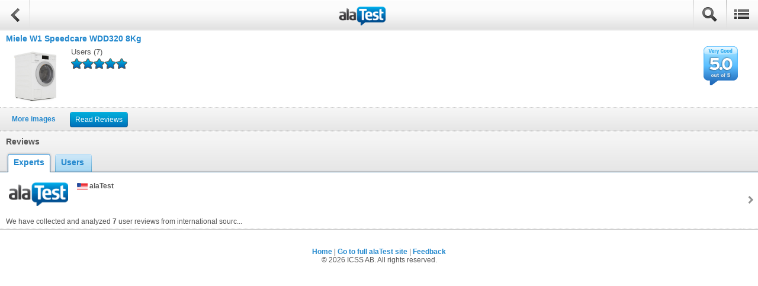

--- FILE ---
content_type: text/html; charset=utf-8
request_url: https://m.alatest.com/p/miele-w1-speedcare-wdd320-8kg-washing-machine-with-1400-rpm-white-a-rated/259754305.html
body_size: 3299
content:
<!DOCTYPE html>
<html xmlns:fb="http://www.facebook.com/2008/fbml">
<head>
    <meta name="viewport" content="width=device-width, initial-scale=1.0, maximum-scale=1.0, user-scalable=no" />
	<title>Miele W1 Speedcare WDD320 8Kg Reviews - alaTest.com</title>
		<meta name="keywords" content="miele w1 speedcare wdd320 8kg reviews, washing machine, expert reviews, consumer reviews" />
			<meta name="description" content="Read Miele W1 Speedcare WDD320 8Kg reviews and ratings from US experts and consumers. Compare it to other Washing Machines and find the lowest price." />
		    <meta name="robots" content="index,follow" />
	<link type="text/css" href="https://ii.alatest.com/jquery.mobile.css?v=10f31f689ebc78df6bf484c374c305f7" rel="stylesheet" />
<link type="text/css" href="https://ii.alatest.com/mobile.common.css?v=4315498d0783b54bc3168083dfb6b7a6" rel="stylesheet" />
<link type="text/css" href="https://ii.alatest.com/product.css?v=7a8b7087da9c10ce411a05addef6a345" rel="stylesheet" />
<script type="text/javascript" src="https://ii.alatest.com/jquery-1.7.min.js"></script>
<script type="text/javascript" src="https://ii.alatest.com/jquery-mobile.min.js"></script>
<script type="text/javascript" src="https://ii.alatest.com/postscribe.min.js"></script>
<meta property="og:title" content="Miele W1 Speedcare WDD320 8Kg"/>
<meta property="og:type" content="product"/>
<meta property="og:url" content="https://m.alatest.com/p/miele-w1-speedcare-wdd320-8kg-washing-machine-with-1400-rpm-white-a-rated/259754305.html"/>
<meta property="og:image" content="https://ii.alatest.com/css/common/en_90.gif"/>
<meta property="og:site_name" content="alaTest Mobile"/>
<meta property="og:description" content="Read Miele W1 Speedcare WDD320 8Kg reviews and ratings from US experts and consumers. Compare it to other Washing Machines and find the lowest price."/>
<meta property="fb:app_id" content="112977938722944"/>
	<link rel="shortcut icon" type="image/ico" href="https://ii.alatest.com/favicon.ico"  />    
</head> 
<body>
<div data-role="page" id="product_detail">
    <div class="categories">
    <div class="category_left"></div>
    <div class="category_middle">
        <div class="list">
                            <div class="item">
                    <a href="/c/computer-reviews/209.html">Computers                        <span class="arrow">
                            <img src="https://ii.alatest.com/css/mobile/arrow02.png" />
                        </span>
                    </a>
                </div>
                            <div class="item">
                    <a href="/c/electronics-reviews/177.html">Electronics                        <span class="arrow">
                            <img src="https://ii.alatest.com/css/mobile/arrow02.png" />
                        </span>
                    </a>
                </div>
                            <div class="item">
                    <a href="/c/home-appliance-reviews/271.html">Home & Appliances                        <span class="arrow">
                            <img src="https://ii.alatest.com/css/mobile/arrow02.png" />
                        </span>
                    </a>
                </div>
                            <div class="item">
                    <a href="/c/phone-reviews/9.html">Phones                        <span class="arrow">
                            <img src="https://ii.alatest.com/css/mobile/arrow02.png" />
                        </span>
                    </a>
                </div>
                            <div class="item">
                    <a href="/c/photography-reviews/146.html">Photography                        <span class="arrow">
                            <img src="https://ii.alatest.com/css/mobile/arrow02.png" />
                        </span>
                    </a>
                </div>
                    </div>
        <div class="nav">
        <div class="home"><a href="/">Home</a></div>
        <div class="split"></div>
        <div class="see_all"><a href="/category/list">All Categories</a></div>
        </div>
    </div>
    <div class="category_right"></div>
</div>
<div data-role="header" class="header_common">
    <div class="header_left">
        <div class="back_button"><img src="https://ii.alatest.com/css/mobile/back_button.png" /></div>
    </div>
    <div class="header_center">
        <a href="/"><img src="https://ii.alatest.com/logo/alatest_mobile.png" width="84" height="32" /></a>
    </div>
    <div class="header_right">
        <div class="button search">
            <img src="https://ii.alatest.com/css/mobile/header_bt_search.png" />
        </div>
        <div class="button menu">
            <img src="https://ii.alatest.com/css/mobile/header_bt_list.png" />
        </div>
        <div class="cancel_button">
            <div class="cancel_button_left">
                <div class="cancel_button_right">Cancel</div>
            </div>
        </div>        
    </div>
<!--	    <div class="logo"><a href="/"><img src="https://ii.alatest.com/logo/alatest_mobile.png" width="84" height="32" /></a></div>
    <div class="button search">
    	<img src="https://ii.alatest.com/css/mobile/header_bt_search.png" />
    </div>
    <div class="button menu">
    	<img src="https://ii.alatest.com/css/mobile/header_bt_list.png" />
    </div>
    <div class="hide cancel_button">
        <div class="cancel_button_left">
            <div class="cancel_button_right">Cancel</div>
        </div>
    </div>    -->
</div>
    <div class="search_bar">
        <div class="left">
            <img src="https://ii.alatest.com/css/mobile/search_bg_left.png" />
        </div>
        <div class="middle">
            <input type="text" class="search_input keyword" value="" />
        </div>
        <div class="right">
            <div class="search_button">
                <div class="search_button_left">
                    <div class="search_button_right">SEARCH</div>
                </div>
            </div>
        </div>
    </div><!-- /header -->
<div data-role="content" itemscope itemtype="http://schema.org/Product">
<h1 class="product_name" itemprop="name">Miele W1 Speedcare WDD320 8Kg</h1>
<div class="product_content">
	<div class="product_image">
        <img src="https://s3-eu-west-1.amazonaws.com/media.markselectrical.co.uk/item-images/full/WDD320SpeedCare.jpg" width="90" alt="Miele W1 Speedcare WDD320 8Kg" class="limit-size height:45" />	</div>
	<div class="product_rating" itemprop="aggregateRating" itemscope itemtype="http://schema.org/AggregateRating">
        <div class="rating_info">
            <span itemprop="ratingValue">-0.1</span>
            <meta itemprop="bestRating" content="10" />
            <span itemprop="reviewCount">7</span>
        </div>        
                		<div class="users">Users (7)</div>
		<div class="users_rating">
			<span title="Users: 5 out of 5" class="star_rating">
				<span class="r10">&nbsp;</span>
			</span>
		</div>
        	</div>
	<div class="product_alascore">
		<img src="https://ii.alatest.com/stars_new/average-mobile/en/58x66/50.png" width="58" height="66" alt="alaAverage 5" />	</div>
</div>
<div class="product_middle_bar">
	<div class="more_image"><a href="/image/gallery?al_id=259754305">More images</a></div>
	<div class="review_button">
		<span class="button_left">&nbsp;</span><span class="button_middle"><a href="javascript:;">Read Reviews</a></span><span class="button_right">&nbsp;</span>
	</div>	
    <div class="facebook_like" title="Miele W1 Speedcare WDD320 8Kg">
    	<fb:like font="" show_faces="false" layout="button_count" send="false" href="http://m.alatest.com/p/miele-w1-speedcare-wdd320-8kg-washing-machine-with-1400-rpm-white-a-rated/259754305.html"></fb:like>
    </div>
    
</div>
<div id="best_price">
<p id="agent" style="display: none"> Mozilla/5.0 (Macintosh; Intel Mac OS X 10_15_7) AppleWebKit/537.36 (KHTML, like Gecko) Chrome/131.0.0.0 Safari/537.36; ClaudeBot/1.0; +claudebot@anthropic.com) </p>
<script>console.log('341')</script>

</div>
<div class="review_header">
    <h2 class="title">Reviews</h2>
    <div class="tab current" data-role="pro"><div class="text">Experts</div></div>
    <div class="tab" data-role="user"><div class="text">Users</div></div>
</div>
<div class="review_list" data-role="pro">
                        <div class="review_item" id="alatest_259754305" itemprop="reviews" itemscope itemtype="http://schema.org/Review">
            <div class="review_content">
                <div class="content_header">
                    <div class="logo">
                    <img src="https://ii.alatest.com/source/100x60/d/e/alaTest-Analysis-0.png" width="100" height="40" />                    </div>
                    <div class="text">
                        <div class="source_name">
                            <img src="https://ii.alatest.com/css/flag/us.png" width="18" height="12" />                            <b>alaTest</b>
                        </div>
                                                <h3 class="review_title" itemprop="name">
                            Miele W1 Speedcare WDD320 8Kg                        </h3>
                                                
                                                <div class="review_author" itemprop="author">
                                                    </div>
                                                                        <div class="review_date">
                            <meta itemprop="datePublished" content="1768960111" />
                        </div>
                                                
                        <div class="rating">
                                                        &nbsp;
                                                    </div>
                    </div>
                </div>
                <div class="content_body" itemprop="description">
                We have collected and analyzed <b>7</b> user reviews from international sourc...                </div>
            </div>
            <div class="arrow">
                <img src="https://ii.alatest.com/css/mobile/arrow01.png" />
            </div>
        </div>
        
                <div class="show_more" data-role="pro">Show more Results</div>
</div>

<div class="review_list" data-role="user">
    <div class="show_more" data-role="user">Show more Results</div>
</div>

<input type="hidden" value="259754305" id="al_id" />
</div>

<script>
if (typeof FB != 'undefined')
{
	FB.XFBML.parse();
}
</script>
    <div class="page_footer">
    <div class="page_footer_links">
        <a href="/">Home</a> | 
        <a href="https://alatest.com/">Go to full alaTest site</a> | 
                <a href="&#109;&#97;&#105;&#108;t&#111;:&#102;&#x65;e&#x64;&#98;&#x61;&#99;k&#64;&#97;&#108;ates&#x74;&#46;&#x63;o&#109;">Feedback</a>
    </div>
	<div class="page_footer_copy_right">&copy; 2026 ICSS AB. All rights reserved.</div>
</div>
<script>
window.fbAsyncInit = function(){
	FB.init({appId:'112977938722944', cookie:true,status:true,xfbml:true,oauth:true});	
	FB.XFBML.parse();
};
(function(d, s, id) {
	var js, fjs = d.getElementsByTagName(s)[0];
	if (d.getElementById(id)) return;
	js = d.createElement(s); js.id = id;js.async=true;
	js.src = "//connect.facebook.net/en_US/all.js";
	fjs.parentNode.insertBefore(js, fjs);
  }(document, 'script', 'facebook-jssdk'));
</script>
</div>
<script type="text/javascript" charset="utf-8"><!--
var _mypage = {"iso":"en_US","ibase":"https:\/\/ii.alatest.com\/","page":"product_detail","dir":"mobile"};
var _mylang = {"_LOADING":"loading...","_US_NAME":"United States","_GB_NAME":"United Kingdom","_DE_NAME":"Germany","_FR_NAME":"France","_IT_NAME":"Italy","_ES_NAME":"Spain","_NL_NAME":"Netherlands","_BE_NAME":"Belgium","_SE_NAME":"Sweden","_DK_NAME":"Denmark","_NO_NAME":"Norway","_FI_NAME":"Finland","_AT_NAME":"Austria","_CH_NAME":"Switzerland","_PL_NAME":"Poland","_AU_NAME":"Australia","_NZ_NAME":"New Zealand","_RU_NAME":"Russia","_BR_NAME":"Brazil","_IN_NAME":"India"};
//--></script>
<script type="text/javascript" src="https://ii.alatest.com/alatest.mobile.common.js?v=f950caf5ea604afa889808d296a7225d" charset="utf-8"></script>
    
    <!-- Google tag (gtag.js) -->
    <script async src="https://www.googletagmanager.com/gtag/js?id=G-2KYH6C30PC"></script>
    <script>
      window.dataLayer = window.dataLayer || [];
      function gtag(){dataLayer.push(arguments);}
      gtag('js', new Date());

      gtag('config', 'G-2KYH6C30PC');
    </script>
	</body>
</html>
<!-- host 192.168.18.10 (en_US) (US) (13) -->


--- FILE ---
content_type: text/css; charset=utf-8
request_url: https://ii.alatest.com/mobile.common.css?v=4315498d0783b54bc3168083dfb6b7a6
body_size: 4119
content:
.ui-body-c{background:#FFF;text-shadow:none;font-size:14px;color:#555}.ui-content{background-color:#FFF;padding:0px}.ui-bar-a{background:none;border:0;color:#000;font-weight:normal;text-shadow:none}.ui-link{text-decoration:none;font-size:14px}.ui-loader{opacity:0.65}.ui-icon-loading{background:transparent url("https://ii.alatest.com/css/mobile/ajax-loader.png") no-repeat center center;border-radius:0}.ui-loader .ui-icon{width:100%}.header{height:52px;background:transparent url('https://ii.alatest.com/css/mobile/header_bg.png') repeat-x 0 0}.header
.logo{background:none;width:84px;height:32px;margin-top:10px;margin-left:9px;float:left;left:auto;top:auto;box-shadow:none;border-radius:0;border:0px}.header
.button{background:transparent url('https://ii.alatest.com/css/mobile/header_bt_line.png') no-repeat 0 0;float:right;width:51px;height:51px;text-align:center;display:inline-block;line-height:45px}.header .button
img{vertical-align:middle;cursor:pointer}.header
.category{width:130px;color:#2489CE;cursor:pointer}.header .category
.arrow{background:transparent url('https://ii.alatest.com/css/mobile/arrow03.png') no-repeat 0 0;display:inline-block;width:13px;height:9px;margin-left:10px}.header .category
.down{background-position:0 -9px}.header
.cancel_button{float:right;width:100px;line-height:50px;display:inline-block;vertical-align:middle;text-align:center;display:none}.header
.cancel_button_left{background:transparent url('https://ii.alatest.com/css/mobile/search_cancel_button_left.png') no-repeat 0 0;padding-left:7px;line-height:28px;height:32px;display:inline-block;cursor:pointer}.header
.cancel_button_right{background:transparent url('https://ii.alatest.com/css/mobile/search_cancel_button_right.png') no-repeat right 0;padding-right:15px;padding-left:8px;text-shadow:1px 1px 1px #fff;font-weight:bold;text-align:center;height:32px;color:#666}.header_common{height:52px;background:transparent url('https://ii.alatest.com/css/mobile/header_bg.png') repeat-x 0 0;display:table;width:100%}.header_common
.header_left{width:50px;display:table-cell}.header_common .header_left
.back_button{background:transparent url('https://ii.alatest.com/css/mobile/header_bt_line.png') no-repeat right 0;width:51px;height:51px;text-align:center;display:inline-block;line-height:52px;cursor:pointer}.header_common .header_left .back_button
img{vertical-align:top;margin-top:14px}.header_common
.header_center{text-align:center;line-height:50px;display:table-cell}.header_common .header_center
img{vertical-align:middle}.header_common
.header_right{width:110px;display:table-cell}.header_common .header_right
.button{background:transparent url('https://ii.alatest.com/css/mobile/header_bt_line.png') no-repeat 0 0;width:52px;height:51px;text-align:center;display:inline-block;line-height:52px}.header_common .header_right .button
img{cursor:pointer}.header_common .header_right .search
img{margin-top:12px;margin-left:5px;vertical-align:top}.header_common .header_right .menu
img{margin-top:16px;vertical-align:top}.header_common
.cancel_button{display:none}.header_common .category
.down{background-position:0 -9px}.header_common
.cancel_button{width:100px;line-height:50px;display:inline-block;vertical-align:middle;text-align:center;display:none}.header_common
.cancel_button_left{background:transparent url('https://ii.alatest.com/css/mobile/search_cancel_button_left.png') no-repeat 0 0;padding-left:7px;line-height:28px;height:32px;display:inline-block;cursor:pointer}.header_common
.cancel_button_right{background:transparent url('https://ii.alatest.com/css/mobile/search_cancel_button_right.png') no-repeat right 0;padding-right:15px;padding-left:8px;text-shadow:1px 1px 1px #fff;font-weight:bold;text-align:center;height:32px;color:#666}div.page_footer{padding-top:30px;padding-bottom:25px;border-top:1px solid #ccc;text-align:center;font-size:12px}div.page_footer .ui-link{font-size:12px}.nav_bar{display:table;width:100%;margin-top: -1px}.nav_bar
.arrow{display:table-cell;line-height:30px;width:40px;text-align:center;vertical-align:center;border-right:1px dotted #CCC;border-bottom:1px dotted #CCC;border-top:1px dotted #CCC;cursor:pointer}.nav_bar
.current_category{text-align:center;font-weight:bold;line-height:30px;border-bottom:1px dotted #CCC;border-top:1px dotted #CCC;cursor:pointer}.nav_bar .current_category .ui-link{color:#555}div.categories{display:none;width:100%;height:272px}div.categories
.category_left{display:table-cell;background:transparent url('https://ii.alatest.com/css/mobile/categories-bg_01.png') repeat-x 0 0;width:5px}div.categories
.category_middle{padding:6px
6px 3px 6px;display:table-cell;background:transparent url('https://ii.alatest.com/css/mobile/categories-bg_02.png') repeat-x 0 0}div.categories
.category_right{display:table-cell;background:transparent url('https://ii.alatest.com/css/mobile/categories-bg_03.png') repeat-x 0 0;width:5px}div.categories
.list{margin-top:8px}div.categories .list .item,
div.categories .home,
div.categories
.see_all{background:transparent url('https://ii.alatest.com/css/mobile/categories_bg_02.png') 0 0;line-height:40px;font-weight:bold;margin-bottom:1px;padding:0px
0 0px 15px}div.categories .ui-link{color:#FFF;display:block}div.categories .ui-link:visited{color:#FFF}div.categories .ui-link:hover{color:#2489CE}div.categories .list .item
.arrow{width:9px;height:22px;float:right;margin-right:15px}div.categories .list .item .arrow
img{vertical-align:middle}div.categories
.nav{display:table;width:100%;margin-bottom:10px}div.categories
.split{display:table-cell;width:1px}div.categories .nav
.home{text-align:center;width:120px;display:table-cell;padding-left:0px}div.categories .nav
.see_all{text-align:center;display:table-cell;margin-left:2px}.line_title{margin-bottom:10px;padding-left:10px;font-weight:bold;margin-bottom:5px;margin-top:5px;font-size:14px}.product_items .product_item:first-child{border-top:0}.product_item{border-top:1px dotted #ccc;height:80px;display:table;width:100%;cursor:pointer}.product_item_first{border-top:0}.product_item .img,
.product_item .text,
.product_item .alascore,
.product_item
.arrow{display:table-cell;vertical-align:top}.product_item
.img{width:65px;text-align:center;vertical-align:middle}.product_item .img
img{}.product_item
.text{}.product_item .text
.product_name{margin-top:5px;height:45px;font-size:14px}.product_item .text .product_name .ui-link,
.product_item .text .product_name .ui-link:hover{text-decoration:none;font-size:14px}.product_item .text
.best_price{line-height:20px;font-weight:200;color:#505050;font-size:14px}.product_item .text .best_price
.price_text{color:#3DAE02;font-weight:bold}.product_item .text .best_price
img{vertical-align:middle}.product_item
.alascore{width:60px;vertical-align:middle}.product_item
.arrow{width:25px;vertical-align:middle;text-align:center}.search_bar{height:58px;padding-top:10px;display:none;width:100%;background-color:#fff}.search_bar
.left{display:table-cell;padding-left:5px;text-align:right;width:50px;vertical-align:top}.search_bar
.middle{display:table-cell;vertical-align:top}.search_bar .middle input.ui-input-text{padding:0px;height:41px;background:transparent url('https://ii.alatest.com/css/mobile/search_bg_middle.png') repeat-x 0 0;box-shadow:none;border:0
none;width:100%;font-size:20px;-webkit-box-shadow:none}.search_bar .middle .ui-focus{box-shadow:none}.search_bar .middle .ui-corner-all{border-radius:0}.search_bar
.right{text-align:left;display:table-cell;width:85px;padding-right:5px;vertical-align:top}.search_bar .right
.search_button_left{background:url("https://ii.alatest.com/css/mobile/search_button_left.png") no-repeat scroll 0 0 transparent;display:inline-block;line-height:41px;padding-left:10px;vertical-align:middle}.search_bar .right
.search_button_right{background:url("https://ii.alatest.com/css/mobile/search_button_right.png") no-repeat scroll right 0 transparent;display:block;padding-right:10px;color:#FFF;font-size:14px;text-shadow:1px 1px 1px #333;font-weight:bold;min-width:60px;text-align:center;cursor:pointer}.list_title{padding-left:10px;margin-bottom:10px}.list_title
a{text-decoration:none}.show_more{text-align:center;font-weight:bold;font-size:16px;color:#2489CE;line-height:50px;border-top:1px dotted #ccc;cursor:pointer}.star_rating,.star_rating_none{background:url("https://ii.alatest.com/css/spirits/rating-bars.png") no-repeat scroll 0 0 transparent;display:inline-block;height:18px;text-align:left;width:95px}.star_rating{background-position:0 -19px}.star_rating_none{background-position:0 -87px}.star_rating .r1,
.star_rating .r2,
.star_rating .r3,
.star_rating .r4,
.star_rating .r5,
.star_rating .r6,
.star_rating .r7,
.star_rating .r8,
.star_rating .r9,
.star_rating .r10,
.star_rating .no-rating{background:url("https://ii.alatest.com/css/spirits/rating-bars.png") no-repeat scroll 0 0 transparent;display:inline-block;height:18px}.star_rating
.r1{width:10px}.star_rating
.r2{width:19px}.star_rating
.r3{width:29px}.star_rating
.r4{width:38px}.star_rating
.r5{width:48px}.star_rating
.r6{width:57px}.star_rating
.r7{width:67px}.star_rating
.r8{width:76px}.star_rating
.r9{width:86px}.star_rating
.r10{width:95px}.bar_rating{background:url("https://ii.alatest.com/css/spirits/rating-bars.png") no-repeat scroll 0 -51px transparent;height:11px;line-height:11px;text-align:left;width:89px;display:inline-block}.bar_rating .r1,
.bar_rating .r2,
.bar_rating .r3,
.bar_rating .r4,
.bar_rating .r5,
.bar_rating .r6,
.bar_rating .r7,
.bar_rating .r8,
.bar_rating .r9,
.bar_rating
.r10{background:url("https://ii.alatest.com/css/spirits/rating-bars.png") no-repeat scroll 0 -39px transparent;height:11px;line-height:inherit;display:inline-block;text-align:left;vertical-align:top}.bar_rating
.r1{width:9px}.bar_rating
.r2{width:18px}.bar_rating
.r3{width:27px}.bar_rating
.r4{width:36px}.bar_rating
.r5{width:45px}.bar_rating
.r6{width:54px}.bar_rating
.r7{width:63px}.bar_rating
.r8{width:72px}.bar_rating
.r9{width:81px}.bar_rating
.r10{width:89px}.button_left,.button_right,.button_middle{display:inline-block;height:26px;vertical-align:middle}.button_left{background:transparent url('https://ii.alatest.com/css/mobile/product_bt_left.png') no-repeat 0 0;width:4px}.button_right{background:transparent url('https://ii.alatest.com/css/mobile/product_bt_right.png') no-repeat 0 0;width:4px}.button_middle{background:transparent url('https://ii.alatest.com/css/mobile/product_bt_middle.png') repeat-x 0 0;padding:0
5px;color:#FFF;line-height:24px}.product_name{color:#2489CE;margin:5px
0 5px 0;font-weight:bold}.product_content{display:table;height:100px;width:99%;font-size:13px}#product_detail
.product_name{padding-left:10px;font-size:14px}.product_content .product_image,
.product_content .product_rating,
.product_content
.product_alascore{display:table-cell;vertical-align:middle}.product_content
.product_image{text-align:center;width:110px}.product_content .product_image
img{padding:5px
15px;max-width:90px}.product_content
.product_rating{vertical-align:top}.product_content .product_rating .experts,
.product_content .product_rating
.users{line-height:20px}.product_content .product_rating .experts_rating,
.product_content .product_rating
.users_rating{padding-bottom:10px}.product_content .product_rating
.rating_info{position:absolute;top: -999px}.product_content
.product_alascore{width:100px;text-align:center;vertical-align:top}.product_middle_bar{border-top:1px dotted #ccc;border-bottom:1px dotted #ccc;background:transparent url('https://ii.alatest.com/css/mobile/product_bg.png') repeat-x 0 0;text-align:left;padding-left:10px;line-height:37px}.product_middle_bar .ui-link{font-size:12px}.product_middle_bar .more_image,
.product_middle_bar .review_button,
.product_middle_bar
.facebook_like{display:inline-block;vertical-align:middle;margin-right:10px}.product_middle_bar .review_button .ui-link{font-weight:normal;color:#FFF}.product_middle_bar
.more_image{margin-left:10px}.product_middle_bar
.review_button{margin-left:10px}.product_middle_bar
.facebook_like{padding-top:10px;line-height:27px;width:50px}.price_items{display:table;width:100%;height:40px}.price_items
.no_price_text{text-align:center;font-size:14px;font-weight:bold;color:#CCC;line-height:50px}.price_items
.price_item{display:table-row;font-size:14px;cursor:pointer;height:42px}.price_items .price_item .price_left_col,
.price_items .price_item .price_mid_col,
.price_items .price_item .price_right_col,
.price_items .price_item
.arrow{display:table-cell;vertical-align:middle;height:60px}.price_items
.price_list_gray{background-color:#F7F7F7}.price_items .price_item
.price_left_col{width:100px;padding:0
0 0 10px;vertical-align:top}.price_items .price_item .price_left_col
img{vertical-align:middle}.price_items .price_item .price_left_col .ui-link{font-size:12px;color:#555}.price_items .price_item .price_left_col
p{margin:0px}.price_items .price_item .price_left_col
.price_source_logo{background:none repeat scroll 0 0 #FFF;margin:8px
5px 2px 0;padding:5px
5px 5px;width:70px}.price_items .price_item .price_left_col
.price_text_logo{width:70px;height:21px;line-height:22px;text-align:center;padding:0px
5px;font-size:9px}.price_items .price_item
.price_mid_col{color:#3DAE02;line-height:60px;font-weight:bold;text-align:left;font-size:16px}.price_items .price_item .price_mid_col
p{margin:0;line-height:20px}.price_items .price_item .price_mid_col
p.price_source_name{font-size:12px}.price_items .price_item .price_mid_col p.price_source_name .ui-link{color:#555;font-weight:normal;font-size:12px}.price_items .price_item
.price_right_col{vertical-align:middle;width:110px;line-height:50px;padding-right:10px}.price_items .price_item .price_right_col .price_button_left,
.price_items .price_item .price_right_col .price_button_right,
.price_items .price_item .price_right_col
.price_button_middle{display:inline-block;height:38px;float:right}.price_items .price_item .price_right_col
.price_button_left{background:url("https://ii.alatest.com/css/mobile/prices_button_left.png") no-repeat scroll 0px 0px transparent;width:6px}.price_items .price_item .price_right_col
.price_button_middle{background:url("https://ii.alatest.com/css/mobile/prices_button_middle.png") repeat-x scroll 0px 0px transparent;padding:0px
10px 0 15px;color:#fff;font-weight:bold;line-height:38px;text-shadow:1px 1px 1px #333}.price_items .price_item .price_right_col
.price_button_right{background:url("https://ii.alatest.com/css/mobile/prices_button_right.png") no-repeat scroll 0px 0px transparent;width:22px}.price_items .price_item
.arrow{vertical-align:middle;width:25px;padding:0px
5px;text-align:center}.price_show_more{color:#2489CE;cursor:pointer;font-weight:bold;line-height:40px;text-align:center;font-size:16px}.price_show_more
.arrow{background:url("https://ii.alatest.com/css/mobile/arrow05.png") no-repeat scroll -9px 0 transparent;display:inline-block;height:13px;margin:0
10px;width:9px;vertical-align:middle}.feature_items{display:table;width:100%;padding-bottom:5px;border-top:1px dotted #ccc}.feature_items
.feature_item{display:table-row;line-height:20px;font-size:14px}.feature_items .feature_name,
.feature_items
.feature_value{display:table-cell}.feature_items
.feature_name{text-align:right;padding-right:5px;width:40%}.feature_items
.feature_value{text-align:left;padding-left:5px;width:100px}.feature_show_more,.feature_show_less{color:#2489CE;font-weight:bold;text-align:center;line-height:30px;cursor:pointer;font-size:16px}.feature_show_less{display:none}.feature_show_more
.arrow{background:url("https://ii.alatest.com/css/mobile/arrow03.png") no-repeat scroll 0 -9px transparent;display:inline-block;height:9px;margin:0
10px;width:13px}.feature_show_less
.arrow{background:url("https://ii.alatest.com/css/mobile/arrow03.png") no-repeat scroll 0 0 transparent;display:inline-block;height:9px;margin:0
10px;width:13px}.review_header{border-top:1px dotted #ccc;background:transparent url('https://ii.alatest.com/css/mobile/productpage_scrolled_bg.png') repeat-x 0 0;min-height:69px}.review_header
.title{line-height:35px;font-weight:bold;padding-left:10px;font-size:14px;margin:0px}.review_header
.tab{float:left;background:transparent url('https://ii.alatest.com/css/mobile/productpage_scrolled_tab_left.png') no-repeat 0 0;padding-left:4px;line-height:34px;margin-left:5px;cursor:pointer}.review_header .tab[data-role=pro]{margin-left:10px}.review_header .tab
.text{padding:0px
13px 0px 6px;font-weight:bold;color:#2489CE;background:transparent url('https://ii.alatest.com/css/mobile/productpage_scrolled_tab_right.png') no-repeat right 0}.review_header
.current{line-height:34px;color:#555;border-bottom:1px solid #FFF;padding-left:7px;background:transparent url('https://ii.alatest.com/css/mobile/productpage_scrolled_tab_hover_left.png') no-repeat 0 0}.review_header .current
.text{background:transparent url('https://ii.alatest.com/css/mobile/productpage_scrolled_tab_hover_right.png') no-repeat right 0}.review_list{display:table;width:100%}.review_list
.review_item{display:table-row;cursor:pointer}.review_list
.review_item_no_review{padding:10px}.review_list .review_item_no_review
a{color:#2489CE;text-decoration:none}.review_list .review_item
.review_content{display:table-cell;border-bottom:1px dotted #ccc}.review_list .review_item .review_content
.content_header{height:65px;display:table;width:100%;margin-top:5px}.review_list .review_item .review_content .content_header
.logo{display:table-cell;height:65px;width:130px;vertical-align:middle;text-align:center}.review_list .review_item .review_content .content_header
.text{vertical-align:top}.review_list .review_item .review_content .content_header .text
.source_name{line-height:35px;font-size:12px}.review_list .review_item .review_content .content_header .text .source_name
img{vertical-align:middle}.review_list .review_item .review_content .content_header .text .source_name .ui-link{font-size:12px}.review_list .review_item .review_content .review_author,
.review_list .review_item .review_content .review_title,
.review_list .review_item .review_content .review_date,
.review_list .review_item .review_content
.rating_text{position:absolute;top: -999px}.review_list .review_item .review_content .content_header .ui-link{color:#555}.review_list .review_item .review_content
.content_body{padding:5px
0 5px 10px;font-size:12px}.review_list
.show_more{border-top:0}.review_list .review_item
.arrow{display:table-cell;text-align:center;vertical-align:middle;width:25px;border-bottom:1px dotted #ccc}.price_title{line-height:14px;margin:12px
10px}.price_title
b{font-weight:bold;color:#2489CE}.price_list{display:table;width:100%}.price_list
.price_item{display:table-row;font-size:14px;cursor:pointer}.price_list .price_item .price_left_col,
.price_list .price_item .price_mid_col,
.price_list .price_item .price_right_col,
.price_list .price_item
.arrow{display:table-cell;height:60px}.price_list_gray{background-color:#F7F7F7}.price_list .price_item
.price_left_col{width:115px;padding:0
0 0 10px;vertical-align:top}.price_list .price_item .price_left_col
img{vertical-align:middle}.price_list .price_item .price_left_col .ui-link{font-size:12px;color:#555}.price_list .price_item .price_left_col
p{margin:0
0 8px}.price_list .price_item .price_left_col
.price_source_logo{background:none repeat scroll 0 0 #FFF;margin:5px
5px 5px 0;padding:5px
5px 5px;width:60px}.price_list .price_item .price_left_col
.price_text_logo{font-size:9px;height:21px;margin:0;padding:0;line-height:22px}.price_list .price_item
.price_mid_col{color:#3DAE02;line-height:60px;font-weight:bold;text-align:center;font-size:18px}.price_list .price_item .price_mid_col
p{margin:0px}.price_list .price_item
.price_right_col{vertical-align:middle;width:100px;line-height:50px;padding-right:10px}.price_list .price_item .price_right_col .price_button_left,
.price_list .price_item .price_right_col .price_button_right,
.price_list .price_item .price_right_col
.price_button_middle{display:inline-block;height:38px;float:right}.price_list .price_item .price_right_col
.price_button_left{background:url("https://ii.alatest.com/css/mobile/prices_button_left.png") no-repeat scroll 0px 0px transparent;width:6px}.price_list .price_item .price_right_col
.price_button_middle{background:url("https://ii.alatest.com/css/mobile/prices_button_middle.png") repeat-x scroll 0px 0px transparent;padding:0px
10px 0 15px;color:#fff;font-weight:bold;line-height:38px;text-shadow:1px 1px 1px #333}.price_list .price_item .price_right_col
.price_button_right{background:url("https://ii.alatest.com/css/mobile/prices_button_right.png") no-repeat scroll 0px 0px transparent;width:22px}.price_list .price_item
.arrow{vertical-align:middle;width:25px;padding:0px
5px;text-align:center}.review_detail{background-color:#F0F0F0;padding-bottom:1px}.review_detail
.review_detail_header{width:100%;display:table}.review_detail .review_detail_header
.logo{width:130px;height:90px;vertical-align:middle;text-align:center;display:table-cell;padding:8px
0 8px 8px}.review_detail .review_detail_header .logo
.box{background-color:#fff;border:1px
solid #ccc;display:table-cell;height:110px;vertical-align:middle;width:110px}.review_detail .review_detail_header
.text{display:table-cell}.review_detail .review_detail_header .text
div{line-height:35px;vertical-align:middle}.review_detail .review_detail_header .text .name,
.review_detail .review_detail_header .text
.award{font-weight:bold}.review_detail .review_detail_header .text
.rating{line-height:15px}.review_detail .review_detail_header .text .award
.award_text{color:red}.review_detail
.review_detail_content{}.review_detail .review_detail_content .pros,
.review_detail .review_detail_content .cons,
.review_detail .review_detail_content
.verdict{margin-bottom:15px;line-height:18px;padding-left:35px;padding-right:10px}.review_detail .review_detail_content
.summary{padding:0px
10px 10px 10px}.review_detail .review_detail_content
.pros{background:url("https://ii.alatest.com/css/common/pros.gif") no-repeat scroll 10px 2px transparent}.review_detail .review_detail_content
.cons{background:url("https://ii.alatest.com/css/common/cons.gif") no-repeat scroll 10px 2px transparent}.review_detail .review_detail_content
.verdict{background:url("https://ii.alatest.com/css/common/verdict.gif") no-repeat scroll 10px 2px transparent}.review_detail
.review_detail_bottom{height:97px;display:table;width:100%}.review_detail .review_detail_bottom
.review_detail_bottom_left{width:12px;height:97px;display:table-cell;background:url("https://ii.alatest.com/css/mobile/review-detail_rfr_bg_left.png") no-repeat scroll 0 0 transparent}.review_detail .review_detail_bottom
.review_detail_bottom_center{display:table-cell;vertical-align:middle;text-align:center;background:url("https://ii.alatest.com/css/mobile/review-detail_rfr_bg_middle.png") repeat-x scroll 0 0 transparent}.review_detail .review_detail_bottom
.review_detail_bottom_right{width:12px;height:97px;display:table-cell;background:url("https://ii.alatest.com/css/mobile/review-detail_rfr_bg_right.png") no-repeat scroll 0 0 transparent}.review_detail
.review_read_more_button{padding-left:12px;line-height:54px;vertical-align:middle;display:inline-block;background:url("https://ii.alatest.com/css/mobile/review_detail_readmore_left.png") no-repeat scroll 0 0 transparent}.review_detail .review_read_more_button .ui-link{color:#fff;display:block;padding-left:40px;padding-right:50px;background:url("https://ii.alatest.com/css/mobile/review_detail_readmore_right.png") no-repeat scroll right 0 transparent}.feature_ratings_list{width:100%;display:table;font-size:14px}.feature_ratings_list
.feature_item{display:table-row;line-height:20px}.feature_ratings_list .feature_name,
.feature_ratings_list
.feature_value{display:table-cell}.feature_ratings_list
.feature_name{text-align:right;width:40%}.feature_ratings_list
.feature_value{text-align:left;padding-left:5px;width:95px}.feature_ratings_title{line-height:14px;margin:12px
10px}.feature_ratings_title
b{color:#2489CE}.product_image_gallery{background-color:#EDEDED;height:350px;padding-top:10px}.product_image_gallery
.product_image{width:300px;height:280px;line-height:280px;border:1px
solid #ccc;margin:0
auto;text-align:center;background-color:#FFF}.product_image_list{width:312px;height:55px;margin:0
auto;margin:10px
auto;overflow:hidden}.product_image_gallery .product_image img,
.product_image_list .product_image_thumb
img{vertical-align:middle}.product_image_list_container{width:620px;padding-left:5px;position:relative;left:0px}.product_image_list
.product_image_thumb{float:left;width:50px;line-height:50px;padding:1px;text-align:center;border:1px
solid #ccc;margin-right:8px;background-color:#FFF;cursor:pointer}.product_image_list
.current{border:1px
solid #007ABE}.category_header{display:table;width:100%}.category_header
.arrow{display:table-cell;line-height:30px;width:40px;text-align:center;vertical-align:center;border-right:1px dotted #CCC;border-bottom:1px dotted #CCC;cursor:pointer;vertical-align:middle}.category_header
.current_category{text-align:left;padding-left:10px;line-height:30px;border-bottom:1px dotted #CCC;font-size:14px}.category_header .current_category
p{margin:0px;line-height:20px}.category_header .current_category
h1{font-size:14px;line-height:20px;margin:0}.category_items{display:table;width:100%}.category_items
.category_item{display:table-row;line-height:40px;cursor:pointer}.category_items .category_item
.category_name{display:table-cell;border-bottom:1px dotted #CCC;padding-left:10px}.category_items .category_item .category_name .ui-link{font-size:16px}.category_items .category_item
.arrow{display:table-cell;line-height:30px;width:40px;text-align:center;vertical-align:center;border-bottom:1px dotted #CCC}.category_items .category_item
.no_border{border:0}div#promo_index{background:url("https://ii.alatest.com/css/mobile/promo_bg.jpg") scroll 0 0 transparent}.promo_container{}.promo_container
.promo_banner{width:320px;height:73px;margin:0
auto}.promo_container .promo_banner
.promo_logo{background:url("https://ii.alatest.com/css/mobile/promo_logo.png") no-repeat scroll 15px 18px transparent;width:151px;height:73px;position:absolute}.promo_container .promo_banner
.promo_text{color:#000;font-size:26px;line-height:70px;font-weight:bold;margin-left:140px}.promo_container .promo_question_text,
.promo_container
.promo_choose_option_text{font-size:20px;color:#535353;text-align:center;line-height:24px;margin:0
auto;padding:10px
16px}.promo_container
.promo_choose_option_text{font-size:14px;padding-top:5px}.promo_container
.promo_option{width:92%;display:table;height:56px;margin:0
auto 10px;cursor:pointer}.promo_container .promo_option
.option_left{display:table-cell;width:6px;background:url("https://ii.alatest.com/css/mobile/promo_choices_bt_left.png") no-repeat scroll 0 0 transparent;height:56px}.promo_container .promo_option
.option_middle{display:table-cell;background:url("https://ii.alatest.com/css/mobile/promo_choices_bt_middle.png") repeat-x scroll 0 0 transparent;height:56px}.promo_container .promo_option
.option_right{width:6px;display:table-cell;background:url("https://ii.alatest.com/css/mobile/promo_choices_bt_right.png") no-repeat scroll 0 0 transparent;height:56px}.promo_container .promo_option .option_middle .icon_mobile,
.promo_container .promo_option .option_middle .icon_iphone,
.promo_container .promo_option .option_middle .icon_fullsite,
.promo_container .promo_option .option_middle
.icon_android{width:25px;height:56px;float:left;margin-left:8px}.promo_container .promo_option .option_middle
.icon_mobile{background:url("https://ii.alatest.com/css/mobile/promo_icons_mobile.png") no-repeat scroll 3px 13px transparent}.promo_container .promo_option .option_middle
.icon_iphone{background:url("https://ii.alatest.com/css/mobile/promo_icons_iphone.png") no-repeat scroll 1px 13px transparent}.promo_container .promo_option .option_middle
.icon_fullsite{background:url("https://ii.alatest.com/css/mobile/promo_icons_full_site.png") no-repeat scroll 0px 17px transparent}.promo_container .promo_option .option_middle
.icon_android{background:url("https://ii.alatest.com/css/mobile/promo_icons_android.png") no-repeat scroll 0px 13px transparent}.promo_container .promo_option .option_middle
p{color:#535353;margin:0;padding-left:5px;float:left}.promo_container .promo_option .option_middle
p.option_title{font-size:18px;font-weight:bold;margin-top:10px;line-height:14px}.promo_container .promo_option .option_middle .ui-link{color:#535353}.promo_container .promo_option .option_middle p.option_title
.option_desc{font-size:9px;font-weight:normal}.promo_container .promo_option .option_middle
.arrow{background:transparent url('https://ii.alatest.com/css/mobile/arrow01.png') no-repeat 0 0;float:right;width:9px;height:13px;margin-right:5px;margin-top:20px}.single_page{padding:10px;line-height:14px}

--- FILE ---
content_type: text/css; charset=utf-8
request_url: https://ii.alatest.com/product.css?v=7a8b7087da9c10ce411a05addef6a345
body_size: 3015
content:
body.page-product{color:#000}body.page-product
#b_top_skyscraper_con{padding-top:155px}body.page-product .with-leaderboard
#b_top_skyscraper_con{padding-top:205px}body.page-product .left-page{width:880px}body.page-product .right-page{padding-top:40px}body.page-product.page-no-price .right-page{padding-top:0 !important}body.page-product .compact .right-page{padding-top:0}.page-title{border:none !important}.four-rounded-box-20,.four-grey-rounded-box-20{border-radius:20px;-webkit-border-radius:20px}.social-buttons{position:absolute;width:400px;top:10px;right:0}.social-buttons .social-button{float:right;padding-right:10px}#product-header{padding-top:25px;overflow:hidden;min-height:20px}#product-header
.product{width:400px;float:left;overflow:hidden}#product-header .product-image{height:190px;width:190px;float:left;margin-left:20px;text-align:center}.vcenter{display:table-cell;vertical-align:middle;min-height:10px}#product-header .product-image
.vcenter{height:190px;width:190px}#product-header .image-gallery{height:190px;width:45px;float:left;margin-left:5px;text-align:center}#product-header .image-gallery
.list{height:150px;margin:11px
0;position:relative;overflow:hidden}#product-header .image-gallery
.images{position:absolute;width:45px;left:0;top:0}#product-header .image-gallery .images
img{margin-bottom:10px}#product-header .image-gallery
.arrow{height:9px;width:15px;line-height:1px;background:transparent url('https://ii.alatest.com/css/productpage/image-gallery-arrows.png') no-repeat;margin:0
auto}#product-header .image-gallery .arrow-up{background-position:0 0;cursor:pointer}#product-header .image-gallery .up-deactive{background-position:0 -20px !important;cursor:default !important}#product-header .image-gallery .arrow-down{background-position:0 -10px;cursor:pointer}#product-header .image-gallery .down-deactive{background-position:0 -30px !important;;cursor:default !important}#product-header .alascore-box{float:left;margin-left:25px}#product-header .best-prices{float:left;width:435px;min-height:240px;position:relative;margin-top: -25px;margin-left:30px}#product-header .best-prices .ajax-load{min-height:100px}#product-header .best-prices
.price{display:block;border-bottom:1px dotted #ccc;padding-bottom:10px;padding-top:10px;vertical-align:bottom;text-decoration:none;width:435px;overflow:hidden}#product-header .best-prices .price:hover{background:#f5f5f5}#product-header .best-prices
span{display:block;float:left;overflow:hidden}#product-header .best-prices
.retailer{width:230px;font-size:120%;color:#0078BE}#product-header .best-prices .retailer
small{color:#505050;font-size:90%;white-space:nowrap}#product-header .best-prices .price-num{font-size:130%;color:#000;font-weight:bold;width:90px;padding-right:10px;text-align:right}#product-header .best-prices .show-more-prices{padding-top:10px}.white-small-button{display:inline-block;background:transparent url('https://ii.alatest.com/css/productpage/white-small-button.png') no-repeat 0 0;height:19px;padding-left:10px;text-decoration:none;cursor:pointer}.white-small-button
.txt{display:inline-block;background:transparent url('https://ii.alatest.com/css/productpage/white-small-button.png') no-repeat 100% 0;height:19px;line-height:18px;padding-right:10px;text-align:center;font-size:90%;color:#000}.white-small-button:hover
.txt{color:#f90}#product-header
.features{width:260px;margin-left:45px;float:left;overflow:hidden}#product-header .features .good, #product-header .features .good
a{color:#3c9300}#product-header .features .bad, #product-header .features .bad
a{color:#f81c24}#product-header .features
h3{padding-bottom:15px}#product-header .features
ul{width:130px;float:left}#product-header .features ul
li{padding:5px
0}.page-no-price #product-header
.features{width:auto !important;margin-left:60px !important}.page-no-price #product-header .features
ul{padding-left:50px !important}#pnl_overview
h2{padding:0}.inner-page{min-height:300px;position:relative;margin-top:40px}#links{position:absolute;z-index:1;height:30px;top:        -30px;left:20px}#links
li{float:left;border:1px
solid #ccc;height:28px;margin-right:5px}#links li a, #links
.disabled{background:transparent url('https://ii.alatest.com/css/productpage/tab-bg.png') repeat-x 0 0;display:inline-block;height:27px;text-align:center;padding:0
20px;line-height:27px;border:1px
solid #fff;border-bottom:none;text-decoration:none;font-weight:bold;color:#000}#links
.disabled{color:#8f8f8f !important}#links li:hover, #links li.tab-active{border-bottom:1px solid #fff}#links li:hover a, #links li.tab-active
a{background:transparent}.grey-gradient{background:#efefef;background-image: -webkit-gradient(linear, left top, left bottom, from(#ffffff), to(#efefef));background-image: -webkit-linear-gradient(top, #ffffff, #efefef);background-image:    -moz-linear-gradient(top, #ffffff, #efefef);background-image:      -o-linear-gradient(top, #ffffff, #efefef);background-image:linear-gradient(to bottom,#ffffff,#efefef);filter:progid:DXImageTransform.Microsoft.gradient(startColorstr='#ffffff',endColorstr='#efefef')}.golden-gradient{background:#e6c164;background-image: -webkit-gradient(linear, left top, left bottom, from(#fffecb), to(#e6c164));background-image: -webkit-linear-gradient(top, #fffecb, #e6c164);background-image:    -moz-linear-gradient(top, #fffecb, #e6c164);background-image:      -o-linear-gradient(top, #fffecb, #e6c164);background-image:linear-gradient(to bottom,#fffecb,#e6c164);filter:progid:DXImageTransform.Microsoft.gradient(startColorstr='#fffecb',endColorstr='#e6c164')}.reverse-grey-gradient{background:#fff;background-image: -webkit-gradient(linear, left top, left bottom, from(#cccccc), to(#ffffff));background-image: -webkit-linear-gradient(top, #cccccc, #ffffff);background-image:    -moz-linear-gradient(top, #cccccc, #ffffff);background-image:      -o-linear-gradient(top, #cccccc, #ffffff);background-image:linear-gradient(to bottom, #cccccc, #ffffff);filter:progid:DXImageTransform.Microsoft.gradient(startColorstr='#cccccc', endColorstr='#ffffff')}#pnl_overview
.header{min-height:1px;padding:10px
20px;overflow:hidden}#pnl_overview .header .review-summary{float:right;width:550px !important;border-top:0 !important}#pnl_overview .header .review-summary
h3{padding-bottom:10px}#pnl_overview .header .review-summary
.summary{padding:0
0 10px 0}#pnl_overview .header .review-summary p.pros,#pnl_overview .header .review-summary p.cons,#pnl_overview .header .review-summary
p.verdict{padding:3px
0 15px 25px}#pnl_overview .header .review-summary
p.pros{background:transparent url('https://ii.alatest.com/css/common/icon-pros.png') no-repeat 0 0}#pnl_overview .header .review-summary
p.cons{background:transparent url('https://ii.alatest.com/css/common/icon-cons.png') no-repeat 0 0}#pnl_overview .header .review-summary
p.verdict{background:transparent url('https://ii.alatest.com/css/common/icon-verdict.png') no-repeat 0 0}#pnl_overview .header
small{color:#505050;font-size:90%}#pnl_overview .header .review-rating{padding-top:10px}#pnl_overview .header .review-rating
b{display:inline-block;overflow:hidden;white-space:nowrap;vertical-align:bottom}#pnl_overview .header .review-rating
.star_rating{display:block}#pnl_overview .review-filters{padding:20px;min-height:20px;position:relative;z-index:20}#pnl_overview .review-filters
h2{padding-bottom:15px}#pnl_overview .review-filters .review-ratings{width:270px;position:relative}#pnl_overview .review-filters .rating-grade{display:block;padding-bottom:10px;line-height:18px;text-decoration:none}#pnl_overview .review-filters .rating-grade
.txt{color:#000}#pnl_overview .review-filters .feature-ratings{width:550px;padding-left:10px;position:absolute;background:#fff;top:20px;right:20px}#pnl_overview .review-filters .feature-ratings
.row{margin-bottom:8px}#pnl_overview .review-filters .feature-ratings .row
.bar_rating{margin-right:10px}#pnl_overview .review-filters .feature-ratings .row
a{display:inline-block;margin-left:10px;white-space:nowrap}#pnl_overview .review-filters .feature-ratings .row
.grey{display:inline-block;margin-left:10px;width:150px}#pnl_overview .review-filters .feature-ratings .row
.positive{color:#3c9300;width:150px;overflow:hidden}#pnl_overview .review-filters .feature-ratings .row
.negative{color:#f81c24;width:150px;overflow:hidden}#pnl_overview .review-filters .feature-ratings .row .show-all{width:110px;overflow:hidden}#pnl_overview .review-filters .feature-ratings .row .positive:hover,#pnl_overview .review-filters .feature-ratings .row .negative:hover{color:#f90}#pnl_overview .review-filters .feature-ratings
.more{padding-top:10px}#pnl_overview .reviews .list-title{border-top:1px dotted #ccc;border-bottom:1px dotted #ccc;min-height:30px;overflow:hidden;background:#f3f3f3;padding:10px
20px}#pnl_overview .reviews .list-title
h2{white-space:nowrap;float:left;line-height:43px}#pnl_overview .reviews .review-type-filter{height:26px;display:block;padding:10px;float:left;color:#000;font-weight:bold;text-decoration:none;margin-left:20px}#pnl_overview .reviews .review-type-filter.disabled{color:#777}#pnl_overview .reviews .review-type-filter .status-on, #pnl_overview .reviews .review-type-filter .status-off{height:23px;padding-left:60px;background:transparent url('https://ii.alatest.com/css/productpage/on-off.png') no-repeat 0 0;display:inline-block;line-height:23px;white-space:nowrap}#pnl_overview .reviews .review-type-filter .status-off{background-position:0 -24px !important}#pnl_overview
.disclaimer{border-top:1px dotted #ccc;border-bottom:1px dotted #ccc;overflow:hidden;background:#f3f3f3;padding:15px
20px}#pnl_overview
.disclaimer_cell{display:table-cell}#pnl_overview .disclaimer
h3{margin-right:10px;white-space:nowrap}.google-translate-all-box{display:none}#pnl_overview .reviews-list .google-translate-all-text{float:right;padding-right:20px;min-height:25px}#pnl_overview .reviews-list .google-translate-all-text .goog-te-sectional-gadget-all-logo{display:none !important}#google-translate-logo .goog-te-sectional-gadget-all-logo{display:inherit !important;float:left;line-height:22px}#google-translate-logo .goog-te-sectional-gadget-all-logo
img{height:auto !important;width:auto !important}.goog-te-sectional-gadget-checkbox-text,.goog-te-sectional-gadget-link-text{font-size:12px !important;font-weight:normal !important}#pnl_overview .reviews-list
.pager{float:right}#pnl_overview .reviews-list
.top{overflow:hidden;padding:0
20px;line-height:25px;min-height:25px}#pnl_overview .reviews-list
.bottom{overflow:hidden;padding:5px
20px;border-top:1px solid #ccc;min-height:25px}#pnl_overview .amazon-summary{border:1px
solid #666;margin-left: -1px}#pnl_overview .amazon-summary+.amazon-summary{border-top:none !important}#pnl_overview .amazon-summary+.review-box:not(.amazon-summary){border-top:none !important}#pnl_overview .summary-baseon{padding-top:10px;font-size:11px}#pnl_overview .see-all-source-review{display:inline-block;background:transparent url('https://ii.alatest.com/css/common/up-down-dbl-arrows.png') no-repeat 0 0;height:15px;width:13px;margin:5px
10px}#pnl_overview .full-review:hover+.see-all-source-review{display:inline-block;background:transparent url('https://ii.alatest.com/css/common/up-down-dbl-arrows.png') no-repeat -14px 0;height:15px;width:13px;margin:5px
10px}#pnl_overview .hide-source-review{display:inline-block;background:transparent url('https://ii.alatest.com/css/common/up-down-dbl-arrows.png') no-repeat -28px 0;height:15px;width:13px;margin:5px
10px}#pnl_overview .full-review:hover+.hide-source-review{display:inline-block;background:transparent url('https://ii.alatest.com/css/common/up-down-dbl-arrows.png') no-repeat -42px 0;height:15px;width:13px;margin:5px
10px}#amazon-review-iframe{width:100%;border-top:1px dotted #ccc;height:1300px;margin-bottom:20px;padding-top:20px}.promo-box{margin-bottom:15px;text-align:left}.promo-box
.title{height:60px;line-height:60px;padding-left:20px;float:none}.promo-box .title .inline-block{display:inline-block;line-height:16px;vertical-align:middle;width:260px}.promo-box
.content{margin:20px}#top-products .title .inline-block{width:220px}#similar-products
.title{height:100px}#similar-products .title
h3{height:50px;line-height:16px;display:table-cell;vertical-align:middle}#similar-products
.tab{width:66px;height:34px;float:left;line-height:15px;overflow:hidden;background:transparent url('https://ii.alatest.com/css/productpage/icons-radio-button.png') no-repeat 0 0;padding:6px
0 0 24px;cursor:pointer}#similar-products .tab.tab-active{background:transparent url('https://ii.alatest.com/css/productpage/icons-radio-button.png') no-repeat 0 -41px}.promo-product{padding:10px
0;border-bottom:1px dotted #ccc;height:45px;overflow:hidden;position:relative}.promo-product.last{border-bottom:none;padding-bottom:0}.promo-product>*{display:block;vertical-align:top;float:left;margin-right:10px}.promo-product
.rank{font-weight:bold}.promo-product
.image{width:45px;text-align:center}.promo-product
.link{width:150px}.promo-product
.price{font-weight:bold;font-size:120%}.promo-product
input{position:absolute;right:0;margin:0;top:20px}.promo-bottom-right{padding-top:10px;text-align:right}#pnl_details
.header{overflow:hidden;padding:20px}#pnl_details
h2{padding:20px
10px 0px 20px}#pnl_details
.data{padding:0
0 20px 20px;width:100%;overflow:hidden}#pnl_details .data
.all_specs{overflow:hidden;width:100%}#pnl_details .data .all_specs
.sc{float:left;margin:0
30px 10px 0;overflow:hidden;width:402px}#pnl_details .data .all_specs .sc
h3{margin:20px
0 5px 0}#pnl_details .data
.specs_row{line-height:20px;padding:5px
0}#pnl_details .data .specs_row
.specs_title{display:inline-block;padding-right:10px;text-align:right;width:49%;font-weight:bold;vertical-align:top}#pnl_details .data .specs_row
.specs_value{display:inline-block;text-align:left;width:48%}#pnl_details .data .all_specs .sc
.odd{background:#f3f3f3}#pnl_details .data .all_specs .sc
.even{background:#fff}#pnl_overview
.prices{border-top:1px solid #ccc;padding:10px
0}.prices
.box{padding-left:20px;padding-right:20px;min-height:10px;overflow:hidden}.prices
.header{padding-top:25px;padding-bottom:10px}.prices .header
h2{padding:0}.prices .header
.links{text-align:right;padding-top:5px}.prices .no-price{padding-top:20px}.prices
.notice{color:#f00;padding-top:10px}.prices
.sort{background:#e4e4e4;font-weight:bold;padding-top:10px;padding-bottom:10px;min-height:10px;overflow:hidden}.prices .sort
span{display:inline-block}.prices .sort .arrow-up,.prices .sort .arrow-down{width:7px;height:5px;line-height:1px;display:inline-block;text-decoration:none;background:transparent url('https://ii.alatest.com/css/productpage/image-gallery-arrows.png') no-repeat}.prices .sort .arrow-up{background-position:    -4px 0}.prices .sort .arrow-up.active{background-position:    -4px -40px}.prices .sort .arrow-down{background-position:    -4px -14px}.prices .sort .arrow-down.active{background-position:    -4px -54px}.prices .sort .product-image{height:auto}.prices .prices-list
a{display:block;padding:10px
20px;border-bottom:1px dotted #ccc;text-decoration:none;min-height:60px;color:#0078BE;font-weight:bold}.prices .prices-list a:hover{background:#f5f5f5}.prices .prices-list a
span{display:inline-block;vertical-align:middle}.prices
.country{width:30px;text-align:right}.prices
.retailer{width:110px;text-align:center}.prices .product-image{width:90px;height:60px;text-align:center}.prices .product-image
img{max-width:90px;max-height:60px;text-align:center}.prices .product-name{width:350px;white-space:nowrap;overflow:hidden}.prices .product-desc{color:#000;vertical-align:top !important;font-weight:normal;white-space:normal !important}.prices
.price{width:100px;text-align:right}.prices .price-button-con{width:120px;text-align:center;overflow:hidden}.prices .prices-list
.price{font-size:125%;padding-right:20px}.prices .prices-list .price
.plus{display:block;float:left}.prices .prices-list .price
.cost{display:block}.prices .prices-list .price
.shipping{border-top:1px solid #ccc;display:block;margin-top:5px;padding-top:5px}.prices .prices-list .price
.small{font-size:75%;padding-top:5px}.prices
.bottom{padding:10px
20px}.prices .bottom
.pager{float:right}#amazon-promo
a{display:block;min-height:120px;overflow:hidden;text-decoration:none}#amazon-promo
.price{color:#900}#amazon-promo .price-title{color:#000}#amazon-promo
.image{height:120px;float:left;display:block;padding-right:10px}#best_deals
.content{margin:0
10px 10px !important}#best_deals .promo-price{display:block;border-bottom:1px dotted #ccc;padding:20px
0 10px;text-decoration:none;width:100%;overflow:hidden}#best_deals .promo-price:hover{background:#f5f5f5}#best_deals .promo-price.last{border-bottom:none}#best_deals
.col{display:block;float:left}#best_deals
.image{width:45px}#best_deals
.name{width:130px;padding-left:10px}#best_deals
.price{width:85px;text-align:right;float:right !important;padding-right:2px}#best_deals
.retailer{color:#0078BE;font-size:120%}#best_deals
.product{color:#000;display:block;padding-top:5px;font-size:90%}#best_deals
.price_num{color:#000;font-size:120%}.small-price-button{margin-top:8px;width:83px;display:inline-block;text-align:center;color:#fff;line-height:28px;white-space:nowrap;overflow:hidden;background:transparent url('https://ii.alatest.com/css/productpage/buy-button-bg-3.png') no-repeat 0 -70px;height:28px}.small-price-button:hover, a:hover .small-price-button{background-position:0 -99px}.price-button{width:97px;display:inline-block;text-align:center;color:#fff;line-height:34px;white-space:nowrap;background:transparent url('https://ii.alatest.com/css/productpage/buy-button-bg-3.png') no-repeat 0 0;height:34px;overflow:hidden}.price-button:hover, a:hover .price-button{background-position:0 -35px}